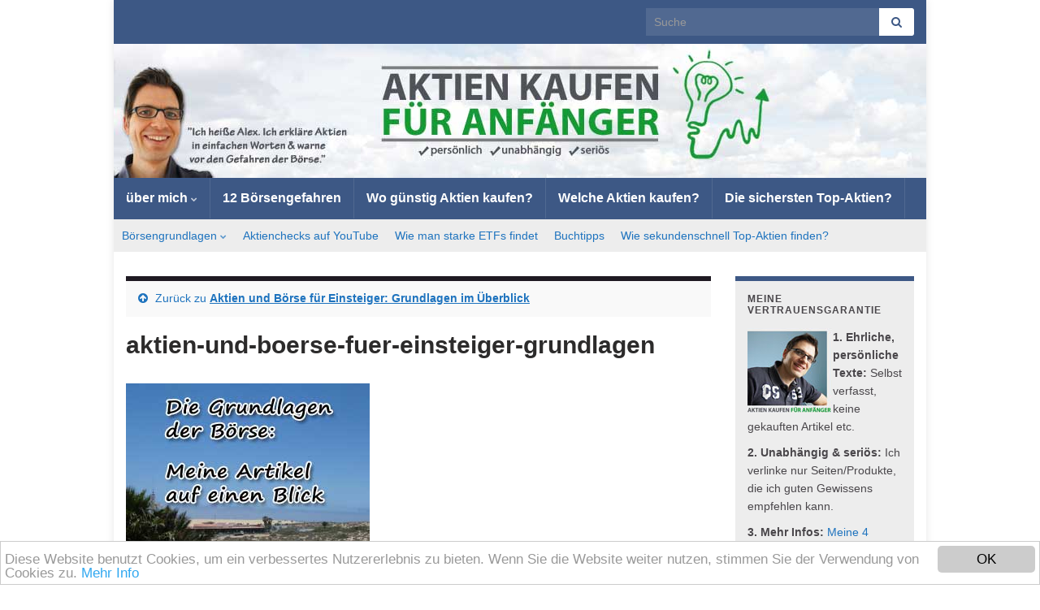

--- FILE ---
content_type: text/html; charset=UTF-8
request_url: https://aktien-kaufen-fuer-anfaenger.de/aktien-und-boerse-fuer-einsteiger-grundlagen-im-ueberblick/aktien-und-boerse-fuer-einsteiger-grundlagen/
body_size: 14038
content:
<!DOCTYPE html><!--[if IE 7]>
<html class="ie ie7" dir="ltr" lang="de" prefix="og: https://ogp.me/ns# og: http://ogp.me/ns#">
<![endif]-->
<!--[if IE 8]>
<html class="ie ie8" dir="ltr" lang="de" prefix="og: https://ogp.me/ns# og: http://ogp.me/ns#">
<![endif]-->
<!--[if !(IE 7) & !(IE 8)]><!-->
<html dir="ltr" lang="de" prefix="og: https://ogp.me/ns# og: http://ogp.me/ns#">
<!--<![endif]-->
    <head>
        <meta charset="UTF-8">
        <meta http-equiv="X-UA-Compatible" content="IE=edge">
        <meta name="viewport" content="width=device-width, initial-scale=1">
        <title>aktien-und-boerse-fuer-einsteiger-grundlagen | Aktien kaufen für Anfänger</title>

		<!-- All in One SEO 4.9.1.1 - aioseo.com -->
	<meta name="robots" content="max-image-preview:large" />
	<link rel="canonical" href="https://aktien-kaufen-fuer-anfaenger.de/aktien-und-boerse-fuer-einsteiger-grundlagen-im-ueberblick/aktien-und-boerse-fuer-einsteiger-grundlagen/" />
	<meta name="generator" content="All in One SEO (AIOSEO) 4.9.1.1" />
		<meta property="og:locale" content="de_DE" />
		<meta property="og:site_name" content="Aktien kaufen für Anfänger | Aktien für Anfänger einfach erklärt" />
		<meta property="og:type" content="article" />
		<meta property="og:title" content="aktien-und-boerse-fuer-einsteiger-grundlagen | Aktien kaufen für Anfänger" />
		<meta property="og:url" content="https://aktien-kaufen-fuer-anfaenger.de/aktien-und-boerse-fuer-einsteiger-grundlagen-im-ueberblick/aktien-und-boerse-fuer-einsteiger-grundlagen/" />
		<meta property="article:published_time" content="2013-11-08T13:33:11+00:00" />
		<meta property="article:modified_time" content="2013-11-08T13:33:11+00:00" />
		<meta name="twitter:card" content="summary" />
		<meta name="twitter:title" content="aktien-und-boerse-fuer-einsteiger-grundlagen | Aktien kaufen für Anfänger" />
		<script type="application/ld+json" class="aioseo-schema">
			{"@context":"https:\/\/schema.org","@graph":[{"@type":"BreadcrumbList","@id":"https:\/\/aktien-kaufen-fuer-anfaenger.de\/aktien-und-boerse-fuer-einsteiger-grundlagen-im-ueberblick\/aktien-und-boerse-fuer-einsteiger-grundlagen\/#breadcrumblist","itemListElement":[{"@type":"ListItem","@id":"https:\/\/aktien-kaufen-fuer-anfaenger.de#listItem","position":1,"name":"Home","item":"https:\/\/aktien-kaufen-fuer-anfaenger.de","nextItem":{"@type":"ListItem","@id":"https:\/\/aktien-kaufen-fuer-anfaenger.de\/aktien-und-boerse-fuer-einsteiger-grundlagen-im-ueberblick\/aktien-und-boerse-fuer-einsteiger-grundlagen\/#listItem","name":"aktien-und-boerse-fuer-einsteiger-grundlagen"}},{"@type":"ListItem","@id":"https:\/\/aktien-kaufen-fuer-anfaenger.de\/aktien-und-boerse-fuer-einsteiger-grundlagen-im-ueberblick\/aktien-und-boerse-fuer-einsteiger-grundlagen\/#listItem","position":2,"name":"aktien-und-boerse-fuer-einsteiger-grundlagen","previousItem":{"@type":"ListItem","@id":"https:\/\/aktien-kaufen-fuer-anfaenger.de#listItem","name":"Home"}}]},{"@type":"ItemPage","@id":"https:\/\/aktien-kaufen-fuer-anfaenger.de\/aktien-und-boerse-fuer-einsteiger-grundlagen-im-ueberblick\/aktien-und-boerse-fuer-einsteiger-grundlagen\/#itempage","url":"https:\/\/aktien-kaufen-fuer-anfaenger.de\/aktien-und-boerse-fuer-einsteiger-grundlagen-im-ueberblick\/aktien-und-boerse-fuer-einsteiger-grundlagen\/","name":"aktien-und-boerse-fuer-einsteiger-grundlagen | Aktien kaufen f\u00fcr Anf\u00e4nger","inLanguage":"de-DE","isPartOf":{"@id":"https:\/\/aktien-kaufen-fuer-anfaenger.de\/#website"},"breadcrumb":{"@id":"https:\/\/aktien-kaufen-fuer-anfaenger.de\/aktien-und-boerse-fuer-einsteiger-grundlagen-im-ueberblick\/aktien-und-boerse-fuer-einsteiger-grundlagen\/#breadcrumblist"},"author":{"@id":"https:\/\/aktien-kaufen-fuer-anfaenger.de\/author\/akfa78\/#author"},"creator":{"@id":"https:\/\/aktien-kaufen-fuer-anfaenger.de\/author\/akfa78\/#author"},"datePublished":"2013-11-08T14:33:11+01:00","dateModified":"2013-11-08T14:33:11+01:00"},{"@type":"Organization","@id":"https:\/\/aktien-kaufen-fuer-anfaenger.de\/#organization","name":"Aktien kaufen f\u00fcr Anf\u00e4nger","description":"Aktien f\u00fcr Anf\u00e4nger einfach erkl\u00e4rt","url":"https:\/\/aktien-kaufen-fuer-anfaenger.de\/"},{"@type":"Person","@id":"https:\/\/aktien-kaufen-fuer-anfaenger.de\/author\/akfa78\/#author","url":"https:\/\/aktien-kaufen-fuer-anfaenger.de\/author\/akfa78\/","name":"Aktien-Alex"},{"@type":"WebSite","@id":"https:\/\/aktien-kaufen-fuer-anfaenger.de\/#website","url":"https:\/\/aktien-kaufen-fuer-anfaenger.de\/","name":"Aktien kaufen f\u00fcr Anf\u00e4nger","description":"Aktien f\u00fcr Anf\u00e4nger einfach erkl\u00e4rt","inLanguage":"de-DE","publisher":{"@id":"https:\/\/aktien-kaufen-fuer-anfaenger.de\/#organization"}}]}
		</script>
		<!-- All in One SEO -->

<link rel="alternate" type="application/rss+xml" title="Aktien kaufen für Anfänger &raquo; Feed" href="https://aktien-kaufen-fuer-anfaenger.de/feed/" />
<link rel="alternate" type="application/rss+xml" title="Aktien kaufen für Anfänger &raquo; Kommentar-Feed" href="https://aktien-kaufen-fuer-anfaenger.de/comments/feed/" />
<link rel="alternate" type="application/rss+xml" title="Aktien kaufen für Anfänger &raquo; aktien-und-boerse-fuer-einsteiger-grundlagen-Kommentar-Feed" href="https://aktien-kaufen-fuer-anfaenger.de/aktien-und-boerse-fuer-einsteiger-grundlagen-im-ueberblick/aktien-und-boerse-fuer-einsteiger-grundlagen/feed/" />
<link rel="alternate" title="oEmbed (JSON)" type="application/json+oembed" href="https://aktien-kaufen-fuer-anfaenger.de/wp-json/oembed/1.0/embed?url=https%3A%2F%2Faktien-kaufen-fuer-anfaenger.de%2Faktien-und-boerse-fuer-einsteiger-grundlagen-im-ueberblick%2Faktien-und-boerse-fuer-einsteiger-grundlagen%2F" />
<link rel="alternate" title="oEmbed (XML)" type="text/xml+oembed" href="https://aktien-kaufen-fuer-anfaenger.de/wp-json/oembed/1.0/embed?url=https%3A%2F%2Faktien-kaufen-fuer-anfaenger.de%2Faktien-und-boerse-fuer-einsteiger-grundlagen-im-ueberblick%2Faktien-und-boerse-fuer-einsteiger-grundlagen%2F&#038;format=xml" />
		<!-- This site uses the Google Analytics by MonsterInsights plugin v9.11.1 - Using Analytics tracking - https://www.monsterinsights.com/ -->
		<!-- Note: MonsterInsights is not currently configured on this site. The site owner needs to authenticate with Google Analytics in the MonsterInsights settings panel. -->
					<!-- No tracking code set -->
				<!-- / Google Analytics by MonsterInsights -->
		<style id='wp-img-auto-sizes-contain-inline-css' type='text/css'>
img:is([sizes=auto i],[sizes^="auto," i]){contain-intrinsic-size:3000px 1500px}
/*# sourceURL=wp-img-auto-sizes-contain-inline-css */
</style>
<style id='wp-emoji-styles-inline-css' type='text/css'>

	img.wp-smiley, img.emoji {
		display: inline !important;
		border: none !important;
		box-shadow: none !important;
		height: 1em !important;
		width: 1em !important;
		margin: 0 0.07em !important;
		vertical-align: -0.1em !important;
		background: none !important;
		padding: 0 !important;
	}
/*# sourceURL=wp-emoji-styles-inline-css */
</style>
<style id='wp-block-library-inline-css' type='text/css'>
:root{--wp-block-synced-color:#7a00df;--wp-block-synced-color--rgb:122,0,223;--wp-bound-block-color:var(--wp-block-synced-color);--wp-editor-canvas-background:#ddd;--wp-admin-theme-color:#007cba;--wp-admin-theme-color--rgb:0,124,186;--wp-admin-theme-color-darker-10:#006ba1;--wp-admin-theme-color-darker-10--rgb:0,107,160.5;--wp-admin-theme-color-darker-20:#005a87;--wp-admin-theme-color-darker-20--rgb:0,90,135;--wp-admin-border-width-focus:2px}@media (min-resolution:192dpi){:root{--wp-admin-border-width-focus:1.5px}}.wp-element-button{cursor:pointer}:root .has-very-light-gray-background-color{background-color:#eee}:root .has-very-dark-gray-background-color{background-color:#313131}:root .has-very-light-gray-color{color:#eee}:root .has-very-dark-gray-color{color:#313131}:root .has-vivid-green-cyan-to-vivid-cyan-blue-gradient-background{background:linear-gradient(135deg,#00d084,#0693e3)}:root .has-purple-crush-gradient-background{background:linear-gradient(135deg,#34e2e4,#4721fb 50%,#ab1dfe)}:root .has-hazy-dawn-gradient-background{background:linear-gradient(135deg,#faaca8,#dad0ec)}:root .has-subdued-olive-gradient-background{background:linear-gradient(135deg,#fafae1,#67a671)}:root .has-atomic-cream-gradient-background{background:linear-gradient(135deg,#fdd79a,#004a59)}:root .has-nightshade-gradient-background{background:linear-gradient(135deg,#330968,#31cdcf)}:root .has-midnight-gradient-background{background:linear-gradient(135deg,#020381,#2874fc)}:root{--wp--preset--font-size--normal:16px;--wp--preset--font-size--huge:42px}.has-regular-font-size{font-size:1em}.has-larger-font-size{font-size:2.625em}.has-normal-font-size{font-size:var(--wp--preset--font-size--normal)}.has-huge-font-size{font-size:var(--wp--preset--font-size--huge)}.has-text-align-center{text-align:center}.has-text-align-left{text-align:left}.has-text-align-right{text-align:right}.has-fit-text{white-space:nowrap!important}#end-resizable-editor-section{display:none}.aligncenter{clear:both}.items-justified-left{justify-content:flex-start}.items-justified-center{justify-content:center}.items-justified-right{justify-content:flex-end}.items-justified-space-between{justify-content:space-between}.screen-reader-text{border:0;clip-path:inset(50%);height:1px;margin:-1px;overflow:hidden;padding:0;position:absolute;width:1px;word-wrap:normal!important}.screen-reader-text:focus{background-color:#ddd;clip-path:none;color:#444;display:block;font-size:1em;height:auto;left:5px;line-height:normal;padding:15px 23px 14px;text-decoration:none;top:5px;width:auto;z-index:100000}html :where(.has-border-color){border-style:solid}html :where([style*=border-top-color]){border-top-style:solid}html :where([style*=border-right-color]){border-right-style:solid}html :where([style*=border-bottom-color]){border-bottom-style:solid}html :where([style*=border-left-color]){border-left-style:solid}html :where([style*=border-width]){border-style:solid}html :where([style*=border-top-width]){border-top-style:solid}html :where([style*=border-right-width]){border-right-style:solid}html :where([style*=border-bottom-width]){border-bottom-style:solid}html :where([style*=border-left-width]){border-left-style:solid}html :where(img[class*=wp-image-]){height:auto;max-width:100%}:where(figure){margin:0 0 1em}html :where(.is-position-sticky){--wp-admin--admin-bar--position-offset:var(--wp-admin--admin-bar--height,0px)}@media screen and (max-width:600px){html :where(.is-position-sticky){--wp-admin--admin-bar--position-offset:0px}}

/*# sourceURL=wp-block-library-inline-css */
</style><style id='global-styles-inline-css' type='text/css'>
:root{--wp--preset--aspect-ratio--square: 1;--wp--preset--aspect-ratio--4-3: 4/3;--wp--preset--aspect-ratio--3-4: 3/4;--wp--preset--aspect-ratio--3-2: 3/2;--wp--preset--aspect-ratio--2-3: 2/3;--wp--preset--aspect-ratio--16-9: 16/9;--wp--preset--aspect-ratio--9-16: 9/16;--wp--preset--color--black: #000000;--wp--preset--color--cyan-bluish-gray: #abb8c3;--wp--preset--color--white: #ffffff;--wp--preset--color--pale-pink: #f78da7;--wp--preset--color--vivid-red: #cf2e2e;--wp--preset--color--luminous-vivid-orange: #ff6900;--wp--preset--color--luminous-vivid-amber: #fcb900;--wp--preset--color--light-green-cyan: #7bdcb5;--wp--preset--color--vivid-green-cyan: #00d084;--wp--preset--color--pale-cyan-blue: #8ed1fc;--wp--preset--color--vivid-cyan-blue: #0693e3;--wp--preset--color--vivid-purple: #9b51e0;--wp--preset--gradient--vivid-cyan-blue-to-vivid-purple: linear-gradient(135deg,rgb(6,147,227) 0%,rgb(155,81,224) 100%);--wp--preset--gradient--light-green-cyan-to-vivid-green-cyan: linear-gradient(135deg,rgb(122,220,180) 0%,rgb(0,208,130) 100%);--wp--preset--gradient--luminous-vivid-amber-to-luminous-vivid-orange: linear-gradient(135deg,rgb(252,185,0) 0%,rgb(255,105,0) 100%);--wp--preset--gradient--luminous-vivid-orange-to-vivid-red: linear-gradient(135deg,rgb(255,105,0) 0%,rgb(207,46,46) 100%);--wp--preset--gradient--very-light-gray-to-cyan-bluish-gray: linear-gradient(135deg,rgb(238,238,238) 0%,rgb(169,184,195) 100%);--wp--preset--gradient--cool-to-warm-spectrum: linear-gradient(135deg,rgb(74,234,220) 0%,rgb(151,120,209) 20%,rgb(207,42,186) 40%,rgb(238,44,130) 60%,rgb(251,105,98) 80%,rgb(254,248,76) 100%);--wp--preset--gradient--blush-light-purple: linear-gradient(135deg,rgb(255,206,236) 0%,rgb(152,150,240) 100%);--wp--preset--gradient--blush-bordeaux: linear-gradient(135deg,rgb(254,205,165) 0%,rgb(254,45,45) 50%,rgb(107,0,62) 100%);--wp--preset--gradient--luminous-dusk: linear-gradient(135deg,rgb(255,203,112) 0%,rgb(199,81,192) 50%,rgb(65,88,208) 100%);--wp--preset--gradient--pale-ocean: linear-gradient(135deg,rgb(255,245,203) 0%,rgb(182,227,212) 50%,rgb(51,167,181) 100%);--wp--preset--gradient--electric-grass: linear-gradient(135deg,rgb(202,248,128) 0%,rgb(113,206,126) 100%);--wp--preset--gradient--midnight: linear-gradient(135deg,rgb(2,3,129) 0%,rgb(40,116,252) 100%);--wp--preset--font-size--small: 14px;--wp--preset--font-size--medium: 20px;--wp--preset--font-size--large: 20px;--wp--preset--font-size--x-large: 42px;--wp--preset--font-size--tiny: 10px;--wp--preset--font-size--regular: 16px;--wp--preset--font-size--larger: 26px;--wp--preset--spacing--20: 0.44rem;--wp--preset--spacing--30: 0.67rem;--wp--preset--spacing--40: 1rem;--wp--preset--spacing--50: 1.5rem;--wp--preset--spacing--60: 2.25rem;--wp--preset--spacing--70: 3.38rem;--wp--preset--spacing--80: 5.06rem;--wp--preset--shadow--natural: 6px 6px 9px rgba(0, 0, 0, 0.2);--wp--preset--shadow--deep: 12px 12px 50px rgba(0, 0, 0, 0.4);--wp--preset--shadow--sharp: 6px 6px 0px rgba(0, 0, 0, 0.2);--wp--preset--shadow--outlined: 6px 6px 0px -3px rgb(255, 255, 255), 6px 6px rgb(0, 0, 0);--wp--preset--shadow--crisp: 6px 6px 0px rgb(0, 0, 0);}:where(.is-layout-flex){gap: 0.5em;}:where(.is-layout-grid){gap: 0.5em;}body .is-layout-flex{display: flex;}.is-layout-flex{flex-wrap: wrap;align-items: center;}.is-layout-flex > :is(*, div){margin: 0;}body .is-layout-grid{display: grid;}.is-layout-grid > :is(*, div){margin: 0;}:where(.wp-block-columns.is-layout-flex){gap: 2em;}:where(.wp-block-columns.is-layout-grid){gap: 2em;}:where(.wp-block-post-template.is-layout-flex){gap: 1.25em;}:where(.wp-block-post-template.is-layout-grid){gap: 1.25em;}.has-black-color{color: var(--wp--preset--color--black) !important;}.has-cyan-bluish-gray-color{color: var(--wp--preset--color--cyan-bluish-gray) !important;}.has-white-color{color: var(--wp--preset--color--white) !important;}.has-pale-pink-color{color: var(--wp--preset--color--pale-pink) !important;}.has-vivid-red-color{color: var(--wp--preset--color--vivid-red) !important;}.has-luminous-vivid-orange-color{color: var(--wp--preset--color--luminous-vivid-orange) !important;}.has-luminous-vivid-amber-color{color: var(--wp--preset--color--luminous-vivid-amber) !important;}.has-light-green-cyan-color{color: var(--wp--preset--color--light-green-cyan) !important;}.has-vivid-green-cyan-color{color: var(--wp--preset--color--vivid-green-cyan) !important;}.has-pale-cyan-blue-color{color: var(--wp--preset--color--pale-cyan-blue) !important;}.has-vivid-cyan-blue-color{color: var(--wp--preset--color--vivid-cyan-blue) !important;}.has-vivid-purple-color{color: var(--wp--preset--color--vivid-purple) !important;}.has-black-background-color{background-color: var(--wp--preset--color--black) !important;}.has-cyan-bluish-gray-background-color{background-color: var(--wp--preset--color--cyan-bluish-gray) !important;}.has-white-background-color{background-color: var(--wp--preset--color--white) !important;}.has-pale-pink-background-color{background-color: var(--wp--preset--color--pale-pink) !important;}.has-vivid-red-background-color{background-color: var(--wp--preset--color--vivid-red) !important;}.has-luminous-vivid-orange-background-color{background-color: var(--wp--preset--color--luminous-vivid-orange) !important;}.has-luminous-vivid-amber-background-color{background-color: var(--wp--preset--color--luminous-vivid-amber) !important;}.has-light-green-cyan-background-color{background-color: var(--wp--preset--color--light-green-cyan) !important;}.has-vivid-green-cyan-background-color{background-color: var(--wp--preset--color--vivid-green-cyan) !important;}.has-pale-cyan-blue-background-color{background-color: var(--wp--preset--color--pale-cyan-blue) !important;}.has-vivid-cyan-blue-background-color{background-color: var(--wp--preset--color--vivid-cyan-blue) !important;}.has-vivid-purple-background-color{background-color: var(--wp--preset--color--vivid-purple) !important;}.has-black-border-color{border-color: var(--wp--preset--color--black) !important;}.has-cyan-bluish-gray-border-color{border-color: var(--wp--preset--color--cyan-bluish-gray) !important;}.has-white-border-color{border-color: var(--wp--preset--color--white) !important;}.has-pale-pink-border-color{border-color: var(--wp--preset--color--pale-pink) !important;}.has-vivid-red-border-color{border-color: var(--wp--preset--color--vivid-red) !important;}.has-luminous-vivid-orange-border-color{border-color: var(--wp--preset--color--luminous-vivid-orange) !important;}.has-luminous-vivid-amber-border-color{border-color: var(--wp--preset--color--luminous-vivid-amber) !important;}.has-light-green-cyan-border-color{border-color: var(--wp--preset--color--light-green-cyan) !important;}.has-vivid-green-cyan-border-color{border-color: var(--wp--preset--color--vivid-green-cyan) !important;}.has-pale-cyan-blue-border-color{border-color: var(--wp--preset--color--pale-cyan-blue) !important;}.has-vivid-cyan-blue-border-color{border-color: var(--wp--preset--color--vivid-cyan-blue) !important;}.has-vivid-purple-border-color{border-color: var(--wp--preset--color--vivid-purple) !important;}.has-vivid-cyan-blue-to-vivid-purple-gradient-background{background: var(--wp--preset--gradient--vivid-cyan-blue-to-vivid-purple) !important;}.has-light-green-cyan-to-vivid-green-cyan-gradient-background{background: var(--wp--preset--gradient--light-green-cyan-to-vivid-green-cyan) !important;}.has-luminous-vivid-amber-to-luminous-vivid-orange-gradient-background{background: var(--wp--preset--gradient--luminous-vivid-amber-to-luminous-vivid-orange) !important;}.has-luminous-vivid-orange-to-vivid-red-gradient-background{background: var(--wp--preset--gradient--luminous-vivid-orange-to-vivid-red) !important;}.has-very-light-gray-to-cyan-bluish-gray-gradient-background{background: var(--wp--preset--gradient--very-light-gray-to-cyan-bluish-gray) !important;}.has-cool-to-warm-spectrum-gradient-background{background: var(--wp--preset--gradient--cool-to-warm-spectrum) !important;}.has-blush-light-purple-gradient-background{background: var(--wp--preset--gradient--blush-light-purple) !important;}.has-blush-bordeaux-gradient-background{background: var(--wp--preset--gradient--blush-bordeaux) !important;}.has-luminous-dusk-gradient-background{background: var(--wp--preset--gradient--luminous-dusk) !important;}.has-pale-ocean-gradient-background{background: var(--wp--preset--gradient--pale-ocean) !important;}.has-electric-grass-gradient-background{background: var(--wp--preset--gradient--electric-grass) !important;}.has-midnight-gradient-background{background: var(--wp--preset--gradient--midnight) !important;}.has-small-font-size{font-size: var(--wp--preset--font-size--small) !important;}.has-medium-font-size{font-size: var(--wp--preset--font-size--medium) !important;}.has-large-font-size{font-size: var(--wp--preset--font-size--large) !important;}.has-x-large-font-size{font-size: var(--wp--preset--font-size--x-large) !important;}
/*# sourceURL=global-styles-inline-css */
</style>

<style id='classic-theme-styles-inline-css' type='text/css'>
/*! This file is auto-generated */
.wp-block-button__link{color:#fff;background-color:#32373c;border-radius:9999px;box-shadow:none;text-decoration:none;padding:calc(.667em + 2px) calc(1.333em + 2px);font-size:1.125em}.wp-block-file__button{background:#32373c;color:#fff;text-decoration:none}
/*# sourceURL=/wp-includes/css/classic-themes.min.css */
</style>
<link rel='stylesheet' id='bootstrap-css' href='https://aktien-kaufen-fuer-anfaenger.de/wp-content/themes/graphene/bootstrap/css/bootstrap.min.css?ver=6.9' type='text/css' media='all' />
<link rel='stylesheet' id='font-awesome-css' href='https://aktien-kaufen-fuer-anfaenger.de/wp-content/themes/graphene/fonts/font-awesome/css/font-awesome.min.css?ver=6.9' type='text/css' media='all' />
<link rel='stylesheet' id='graphene-css' href='https://aktien-kaufen-fuer-anfaenger.de/wp-content/themes/graphene/style.css?ver=2.9' type='text/css' media='screen' />
<link rel='stylesheet' id='graphene-responsive-css' href='https://aktien-kaufen-fuer-anfaenger.de/wp-content/themes/graphene/responsive.css?ver=2.9' type='text/css' media='all' />
<link rel='stylesheet' id='graphene-blocks-css' href='https://aktien-kaufen-fuer-anfaenger.de/wp-content/themes/graphene/blocks.css?ver=2.9' type='text/css' media='all' />
<script type="text/javascript" src="https://aktien-kaufen-fuer-anfaenger.de/wp-includes/js/jquery/jquery.min.js?ver=3.7.1" id="jquery-core-js"></script>
<script type="text/javascript" src="https://aktien-kaufen-fuer-anfaenger.de/wp-includes/js/jquery/jquery-migrate.min.js?ver=3.4.1" id="jquery-migrate-js"></script>
<script defer type="text/javascript" src="https://aktien-kaufen-fuer-anfaenger.de/wp-content/themes/graphene/bootstrap/js/bootstrap.min.js?ver=2.9" id="bootstrap-js"></script>
<script defer type="text/javascript" src="https://aktien-kaufen-fuer-anfaenger.de/wp-content/themes/graphene/js/bootstrap-hover-dropdown/bootstrap-hover-dropdown.min.js?ver=2.9" id="bootstrap-hover-dropdown-js"></script>
<script defer type="text/javascript" src="https://aktien-kaufen-fuer-anfaenger.de/wp-content/themes/graphene/js/bootstrap-submenu/bootstrap-submenu.min.js?ver=2.9" id="bootstrap-submenu-js"></script>
<script defer type="text/javascript" src="https://aktien-kaufen-fuer-anfaenger.de/wp-content/themes/graphene/js/jquery.infinitescroll.min.js?ver=2.9" id="infinite-scroll-js"></script>
<script type="text/javascript" id="graphene-js-extra">
/* <![CDATA[ */
var grapheneJS = {"siteurl":"https://aktien-kaufen-fuer-anfaenger.de","ajaxurl":"https://aktien-kaufen-fuer-anfaenger.de/wp-admin/admin-ajax.php","templateUrl":"https://aktien-kaufen-fuer-anfaenger.de/wp-content/themes/graphene","isSingular":"1","enableStickyMenu":"","shouldShowComments":"1","commentsOrder":"newest","sliderDisable":"1","sliderInterval":"7000","infScrollBtnLbl":"Mehr lesen","infScrollOn":"","infScrollCommentsOn":"","totalPosts":"1","postsPerPage":"4","isPageNavi":"","infScrollMsgText":"Rufe window.grapheneInfScrollItemsPerPage weiteren Beitrag von window.grapheneInfScrollItemsLeft ab ...","infScrollMsgTextPlural":"Rufe window.grapheneInfScrollItemsPerPage weitere Beitr\u00e4ge von window.grapheneInfScrollItemsLeft ab ...","infScrollFinishedText":"Alles geladen!","commentsPerPage":"50","totalComments":"0","infScrollCommentsMsg":"Lade window.grapheneInfScrollCommentsPerPage von window.grapheneInfScrollCommentsLeft Kommentaren.","infScrollCommentsMsgPlural":"Lade window.grapheneInfScrollCommentsPerPage von window.grapheneInfScrollCommentsLeft Kommentaren.","infScrollCommentsFinishedMsg":"Alle Kommentare geladen!","disableLiveSearch":"1","txtNoResult":"No result found.","isMasonry":""};
//# sourceURL=graphene-js-extra
/* ]]> */
</script>
<script defer type="text/javascript" src="https://aktien-kaufen-fuer-anfaenger.de/wp-content/themes/graphene/js/graphene.js?ver=2.9" id="graphene-js"></script>
<link rel="https://api.w.org/" href="https://aktien-kaufen-fuer-anfaenger.de/wp-json/" /><link rel="alternate" title="JSON" type="application/json" href="https://aktien-kaufen-fuer-anfaenger.de/wp-json/wp/v2/media/2413" /><link rel="EditURI" type="application/rsd+xml" title="RSD" href="https://aktien-kaufen-fuer-anfaenger.de/xmlrpc.php?rsd" />
<meta name="generator" content="WordPress 6.9" />
<link rel='shortlink' href='https://aktien-kaufen-fuer-anfaenger.de/?p=2413' />
		<script>
		   WebFontConfig = {
		      google: { 
		      	families: ["Lato:400,400i,700,700i&display=swap"]		      }
		   };

		   (function(d) {
		      var wf = d.createElement('script'), s = d.scripts[0];
		      wf.src = 'https://aktien-kaufen-fuer-anfaenger.de/wp-content/plugins/remove-google-fonts-references/webfont_v1.5.3.js';
		      wf.async = true;
		      s.parentNode.insertBefore(wf, s);
		   })(document);
		</script>
	<style type="text/css">
.top-bar{background-color:#3d5885} .top-bar .searchform .btn-default, .top-bar #top_search .searchform .btn-default{color:#3d5885}.top-bar, .top-bar input{color:#ffffff} .top-bar .searchform .btn-default, .top-bar #top_search .searchform .btn-default{background:#ffffff}.navbar {background: #3d5885} @media only screen and (max-width: 768px){ #mega-menu-wrap-Header-Menu .mega-menu-toggle + #mega-menu-Header-Menu {background: #3d5885} }.navbar #header-menu-wrap .nav li:focus, .navbar #header-menu-wrap .nav li:hover, .navbar #header-menu-wrap .nav li.current-menu-item, .navbar #header-menu-wrap .nav li.current-menu-ancestor, .navbar #header-menu-wrap .dropdown-menu li, .navbar #header-menu-wrap .dropdown-menu > li > a:focus, .navbar #header-menu-wrap .dropdown-menu > li > a:hover, .navbar #header-menu-wrap .dropdown-menu > .active > a, .navbar #header-menu-wrap .dropdown-menu > .active > a:focus, .navbar #header-menu-wrap .dropdown-menu > .active > a:hover, .navbar #header-menu-wrap .navbar-nav>.open>a, .navbar #header-menu-wrap .navbar-nav>.open>a:focus, .navbar #header-menu-wrap .navbar-nav>.open>a:hover, .navbar .navbar-nav>.active>a, .navbar .navbar-nav>.active>a:focus, .navbar .navbar-nav>.active>a:hover, #header-menu-wrap #mega-menu-wrap-Header-Menu #mega-menu-Header-Menu li.mega-current-menu-item, #header-menu-wrap #mega-menu-wrap-Header-Menu #mega-menu-Header-Menu > li.mega-menu-item > a.mega-menu-link:hover, #header-menu-wrap #mega-menu-wrap-Header-Menu #mega-menu-Header-Menu > li.mega-toggle-on > a.mega-menu-link, #header-menu-wrap #mega-menu-wrap-Header-Menu #mega-menu-Header-Menu > li.mega-current-menu-item > a.mega-menu-link {background: #1e73be}.navbar #header-menu-wrap .nav ul li a, .navbar #header-menu-wrap .nav ul li a {color: #ffffff}.navbar #secondary-menu-wrap {background: #ededed}.navbar #secondary-menu-wrap, .navbar-inverse .dropdown-submenu > .dropdown-menu {border-color:#3d5885}.navbar #secondary-menu > li > a {color: #1e73be}.navbar #secondary-menu-wrap .nav li:focus, .navbar #secondary-menu-wrap .nav li:hover, .navbar #secondary-menu-wrap .nav li.current-menu-item, .navbar #secondary-menu-wrap .nav li.current-menu-ancestor, .navbar #secondary-menu-wrap .dropdown-menu li, .navbar #secondary-menu-wrap .dropdown-menu > li > a:focus, .navbar #secondary-menu-wrap .dropdown-menu > li > a:hover, .navbar #secondary-menu-wrap .dropdown-menu > .active > a, .navbar #secondary-menu-wrap .dropdown-menu > .active > a:focus, .navbar #secondary-menu-wrap .dropdown-menu > .active > a:hover, .navbar #secondary-menu-wrap .navbar-nav>.open>a, .navbar #secondary-menu-wrap .navbar-nav>.open>a:focus, .navbar #secondary-menu-wrap .navbar-nav>.open>a:hover {background-color: #1e73be}.navbar #secondary-menu-wrap .navbar-nav>.active>a, .navbar #secondary-menu-wrap .navbar-nav>.active>a:focus, .navbar #secondary-menu-wrap .navbar-nav>.active>a:hover, .navbar #secondary-menu-wrap .navbar-nav>.open>a, .navbar #secondary-menu-wrap .navbar-nav>.open>a:focus, .navbar #secondary-menu-wrap .navbar-nav>.open>a:hover, .navbar #secondary-menu-wrap .navbar-nav>.current-menu-item>a, .navbar #secondary-menu-wrap .navbar-nav>.current-menu-item>a:hover, .navbar #secondary-menu-wrap .navbar-nav>.current-menu-item>a:focus, .navbar #secondary-menu-wrap .navbar-nav>.current-menu-ancestor>a, .navbar #secondary-menu-wrap .navbar-nav>.current-menu-ancestor>a:hover, .navbar #secondary-menu-wrap .navbar-nav>.current-menu-ancestor>a:focus, .navbar #secondary-menu-wrap .navbar-nav>li>a:focus, .navbar #secondary-menu-wrap .navbar-nav>li>a:hover {color: #ffffff}.navbar #secondary-menu-wrap .nav ul li a {color: #ffffff}.post-title, .post-title a, .post-title a:hover, .post-title a:visited {color: #2C2B2B}a, .post .date .day, .pagination>li>a, .pagination>li>a:hover, .pagination>li>span, #comments > h4.current a, #comments > h4.current a .fa, .post-nav-top p, .post-nav-top a, .autocomplete-suggestions strong {color: #1e73be}a:focus, a:hover, .post-nav-top a:hover {color: #1e73be}.sticky {border-color: #000000}.sidebar .sidebar-wrap {background-color: #ededed; border-color: #3d5885}.btn, .btn:focus, .btn:hover, .btn a, .Button, .colour-preview .button, input[type="submit"], button[type="submit"], #commentform #submit, .wpsc_buy_button, #back-to-top, .wp-block-button .wp-block-button__link:not(.has-background) {background: #1e73be; color: #ffffff} .wp-block-button.is-style-outline .wp-block-button__link {background:transparent; border-color: #1e73be}.btn.btn-outline, .btn.btn-outline:hover {color: #1e73be;border-color: #1e73be}.label-primary, .pagination>.active>a, .pagination>.active>a:focus, .pagination>.active>a:hover, .pagination>.active>span, .pagination>.active>span:focus, .pagination>.active>span:hover, .list-group-item.parent, .list-group-item.parent:focus, .list-group-item.parent:hover {background: #1f1a22; border-color: #1f1a22; color: #ffffff}.post-nav-top, .archive-title, .page-title, .term-desc, .breadcrumb {background-color: #f9f9f9; border-color: #1f1a22}.archive-title span {color: #1f1a22}#comments ol.children li.bypostauthor, #comments li.bypostauthor.comment {border-color: #1f1a22}#sidebar_bottom a, #sidebar_bottom a:visited {color:#1f1a22}body{background-image:none}.header_title, .header_title a, .header_title a:visited, .header_title a:hover, .header_desc {color:#blank}.entry-content, .sidebar, .comment-entry{ font-size:16px;line-height:1.4em; }.carousel, .carousel .item{height:400px}@media (max-width: 991px) {.carousel, .carousel .item{height:250px}}#header{max-height:165px}.post-title, .post-title a, .post-title a:hover, .post-title a:visited{ color: #2C2B2B }@media (min-width: 1200px) {.container {width:1000px}}
</style>
		<script type="application/ld+json">{"@context":"http:\/\/schema.org","@type":"WebPage","mainEntityOfPage":"https:\/\/aktien-kaufen-fuer-anfaenger.de\/aktien-und-boerse-fuer-einsteiger-grundlagen-im-ueberblick\/aktien-und-boerse-fuer-einsteiger-grundlagen\/","publisher":{"@type":"Organization","name":"Aktien kaufen f\u00fcr Anf\u00e4nger","logo":{"@type":"ImageObject","url":"https:\/\/aktien-kaufen-fuer-anfaenger.de\/wp-content\/uploads\/2020\/01\/cropped-Aktien-fuer-Anfaenger-Favicon2-32x32.png","height":32,"width":32}},"headline":"aktien-und-boerse-fuer-einsteiger-grundlagen","datePublished":"2013-11-08T14:33:11+00:00","dateModified":"2013-11-08T14:33:11+00:00","description":"","author":{"@type":"Person","name":"Aktien-Alex"}}</script>
	<style type="text/css" id="custom-background-css">
body.custom-background { background-color: #ffffff; }
</style>
	<meta property="og:type" content="article" />
<meta property="og:title" content="aktien-und-boerse-fuer-einsteiger-grundlagen" />
<meta property="og:url" content="https://aktien-kaufen-fuer-anfaenger.de/aktien-und-boerse-fuer-einsteiger-grundlagen-im-ueberblick/aktien-und-boerse-fuer-einsteiger-grundlagen/" />
<meta property="og:site_name" content="Aktien kaufen für Anfänger" />
<meta property="og:description" content="" />
<meta property="og:updated_time" content="2013-11-08T14:33:11+00:00" />
<meta property="article:modified_time" content="2013-11-08T14:33:11+00:00" />
<meta property="article:published_time" content="2013-11-08T14:33:11+00:00" />
<link rel="icon" href="https://aktien-kaufen-fuer-anfaenger.de/wp-content/uploads/2020/01/cropped-Aktien-fuer-Anfaenger-Favicon2-32x32.png" sizes="32x32" />
<link rel="icon" href="https://aktien-kaufen-fuer-anfaenger.de/wp-content/uploads/2020/01/cropped-Aktien-fuer-Anfaenger-Favicon2-192x192.png" sizes="192x192" />
<link rel="apple-touch-icon" href="https://aktien-kaufen-fuer-anfaenger.de/wp-content/uploads/2020/01/cropped-Aktien-fuer-Anfaenger-Favicon2-180x180.png" />
<meta name="msapplication-TileImage" content="https://aktien-kaufen-fuer-anfaenger.de/wp-content/uploads/2020/01/cropped-Aktien-fuer-Anfaenger-Favicon2-270x270.png" />
<script type="text/javascript">
    window.cookieconsent_options = {"message":" Diese Website benutzt Cookies, um ein verbessertes Nutzererlebnis zu bieten. Wenn Sie die Website weiter nutzen, stimmen Sie der Verwendung von Cookies zu.","dismiss":"OK","learnMore":"Mehr Info","link":"/datenschutzerklaerung/","theme":"light-bottom"};
</script>
<script type="text/javascript" src="//cdnjs.cloudflare.com/ajax/libs/cookieconsent2/1.0.9/cookieconsent.min.js"></script>
<style>.cc_btn {background-color: #ccc !important;}.cc_container {padding: 5px !important;}</style>		<style type="text/css" id="wp-custom-css">
			#content-main a,
#content-main a:visited {
text-decoration: underline;
}		</style>
		    </head>
    <body class="attachment wp-singular attachment-template-default attachmentid-2413 attachment-jpeg custom-background wp-embed-responsive wp-theme-graphene layout-boxed two_col_left two-columns have-secondary-menu singular">
        
        <div class="container boxed-wrapper">
            
                            <div id="top-bar" class="row clearfix top-bar ">
                    
                                                    
                            <div class="col-md-12 top-bar-items">
                                
                                                                                                                                    
                                                                    <button type="button" class="search-toggle navbar-toggle collapsed" data-toggle="collapse" data-target="#top_search">
                                        <span class="sr-only">Suchbox umschalten</span>
                                        <i class="fa fa-search-plus"></i>
                                    </button>

                                    <div id="top_search" class="top-search-form">
                                        <form class="searchform" method="get" action="https://aktien-kaufen-fuer-anfaenger.de">
	<div class="input-group">
		<div class="form-group live-search-input">
			<label for="s" class="screen-reader-text">Search for:</label>
		    <input type="text" id="s" name="s" class="form-control" placeholder="Suche">
		    		</div>
	    <span class="input-group-btn">
	    	<button class="btn btn-default" type="submit"><i class="fa fa-search"></i></button>
	    </span>
    </div>
    </form>                                                                            </div>
                                
                                                            </div>

                        
                                    </div>
            

            <div id="header" class="row">

                <img width="1000" height="165" src="https://aktien-kaufen-fuer-anfaenger.de/wp-content/uploads/2019/01/aktien-kaufen-fuer-anfaenger-logo-2019.jpg" class="attachment-1000x165 size-1000x165" alt="Aktien kaufen für Anfänger Logo" title="Aktien kaufen für Anfänger Logo" decoding="async" fetchpriority="high" srcset="https://aktien-kaufen-fuer-anfaenger.de/wp-content/uploads/2019/01/aktien-kaufen-fuer-anfaenger-logo-2019.jpg 1000w, https://aktien-kaufen-fuer-anfaenger.de/wp-content/uploads/2019/01/aktien-kaufen-fuer-anfaenger-logo-2019-300x50.jpg 300w, https://aktien-kaufen-fuer-anfaenger.de/wp-content/uploads/2019/01/aktien-kaufen-fuer-anfaenger-logo-2019-768x127.jpg 768w" sizes="(max-width: 1000px) 100vw, 1000px" />                
                                    <a href="https://aktien-kaufen-fuer-anfaenger.de" id="header_img_link" title="Zurück zur Startseite">&nbsp;</a>                            </div>


                        <nav class="navbar row navbar-inverse">

                <div class="navbar-header align-center">
                		                    <button type="button" class="navbar-toggle collapsed" data-toggle="collapse" data-target="#header-menu-wrap, #secondary-menu-wrap">
	                        <span class="sr-only">Navigation umschalten</span>
	                        <span class="icon-bar"></span>
	                        <span class="icon-bar"></span>
	                        <span class="icon-bar"></span>
	                    </button>
                	                    
                    
                                            <p class="header_title mobile-only">
                            <a href="https://aktien-kaufen-fuer-anfaenger.de" title="Zurück zur Startseite">                                Aktien kaufen für Anfänger                            </a>                        </p>
                    
                                            
                                    </div>

                                    <div class="collapse navbar-collapse" id="header-menu-wrap">

            			<ul id="header-menu" class="nav navbar-nav flip"><li id="menu-item-11382" class="menu-item menu-item-type-post_type menu-item-object-post menu-item-has-children menu-item-11382"><a href="https://aktien-kaufen-fuer-anfaenger.de/wer-bin-ich-warum-eine-seite-fuer-boersenanfaenger/" title="Wer steckt hinter dieser Aktien-Einsteiger-Webseite?" class="dropdown-toggle" data-toggle="dropdown" data-submenu="1" data-depth="10" data-hover="dropdown" data-delay="0">über mich <i class="fa fa-chevron-down"></i></a>
<ul class="dropdown-menu">
	<li id="menu-item-14602" class="menu-item menu-item-type-post_type menu-item-object-post menu-item-14602"><a href="https://aktien-kaufen-fuer-anfaenger.de/finanzgrundlagen-persoenlich-ehrlich-unabhaengig-hintergruende/">Meine 4 Versprechen</a></li>
	<li id="menu-item-14601" class="menu-item menu-item-type-post_type menu-item-object-page menu-item-14601"><a href="https://aktien-kaufen-fuer-anfaenger.de/wie-finanziert-sich-diese-seite-wie-kann-man-mich-unterstuetzen/">Wie kann man mich unterstützen?</a></li>
	<li id="menu-item-14603" class="menu-item menu-item-type-post_type menu-item-object-page menu-item-14603"><a href="https://aktien-kaufen-fuer-anfaenger.de/welche-aktien-habe-ich-im-depot-wann-habe-ich-meine-erste-aktie-gekauft/">Welche Aktien habe ich im Depot?</a></li>
</ul>
</li>
<li id="menu-item-1324" class="menu-item menu-item-type-post_type menu-item-object-page menu-item-1324"><a href="https://aktien-kaufen-fuer-anfaenger.de/welche-gefahren-lauern-beim-aktienkauf/" title="Risiko Aktien: Welche Gefahren lauern beim Aktienkauf?">12 Börsengefahren</a></li>
<li id="menu-item-1327" class="menu-item menu-item-type-post_type menu-item-object-page menu-item-1327"><a href="https://aktien-kaufen-fuer-anfaenger.de/aktien-kaufen-online/" title="Aktien kaufen online">Wo günstig Aktien kaufen?</a></li>
<li id="menu-item-1328" class="menu-item menu-item-type-post_type menu-item-object-page menu-item-1328"><a href="https://aktien-kaufen-fuer-anfaenger.de/welche-aktien-kaufen/">Welche Aktien kaufen?</a></li>
<li id="menu-item-13347" class="menu-item menu-item-type-post_type menu-item-object-page menu-item-13347"><a href="https://aktien-kaufen-fuer-anfaenger.de/einsteiger-aktienstrategie-wie-man-in-12-einfachen-schritten-die-sichersten-top-aktien-findet/">Die sichersten Top-Aktien?</a></li>
</ul>                        
            			                        
                                            </div>
                
                                    <div id="secondary-menu-wrap" class="collapse navbar-collapse">
                                                <ul id="secondary-menu" class="nav navbar-nav flip"><li id="menu-item-7478" class="menu-item menu-item-type-post_type menu-item-object-page menu-item-has-children menu-item-7478"><a href="https://aktien-kaufen-fuer-anfaenger.de/aktien-und-boerse-fuer-einsteiger-grundlagen-im-ueberblick/" title="Grundwissen zu Aktien und Börse" class="dropdown-toggle" data-toggle="dropdown" data-submenu="1" data-depth="5" data-hover="dropdown" data-delay="0">Börsengrundlagen <i class="fa fa-chevron-down"></i></a>
<ul class="dropdown-menu">
	<li id="menu-item-12026" class="menu-item menu-item-type-post_type menu-item-object-page menu-item-12026"><a href="https://aktien-kaufen-fuer-anfaenger.de/aktien-einsteiger-kurs-boersengrundlagen-aktienhandel-fuer-anfaenger/" title="Aktien-Tutorial für Börseneinsteiger">Aktien-Einsteiger-Kurs (mein Premium-Buch)</a></li>
	<li id="menu-item-12027" class="menu-item menu-item-type-post_type menu-item-object-page menu-item-12027"><a href="https://aktien-kaufen-fuer-anfaenger.de/etfs-kaufen-fuer-anfaenger-wie-man-in-15-schritten-eine-starke-etf-strategie-aufbaut/" title="ETFs für Einsteiger einfach erklärt">ETFs kaufen für Anfänger (mein Premium-Buch)</a></li>
	<li id="menu-item-11383" class="menu-item menu-item-type-post_type menu-item-object-page menu-item-11383"><a href="https://aktien-kaufen-fuer-anfaenger.de/aktien-anfaenger-schnellkurs-handel-mit-aktien-lernen/" title="Aktien lernen für Anfänger">30-Min.-Aktien-Schnellkurs</a></li>
	<li id="menu-item-6742" class="menu-item menu-item-type-post_type menu-item-object-page menu-item-6742"><a href="https://aktien-kaufen-fuer-anfaenger.de/aktienhandel-wie-und-wo-aktien-kaufen-wertpapiere-online-handeln/" title="Online-Aktienhandel-Tipps: Wie und wo Aktien kaufen?">Aktienhandel-Tipps</a></li>
	<li id="menu-item-10363" class="menu-item menu-item-type-post_type menu-item-object-page menu-item-10363"><a href="https://aktien-kaufen-fuer-anfaenger.de/aktien-fuer-einsteiger-tipps-zum-boersenstart/">82 Börsentipps</a></li>
	<li id="menu-item-6746" class="menu-item menu-item-type-post_type menu-item-object-page menu-item-6746"><a href="https://aktien-kaufen-fuer-anfaenger.de/derivate-handel-grundlagen-zu-zertifikaten-cfds-daytrading-co-fuer-anfaenger/" title="Derivate-Handel: Grundlagen zu Zertifikaten, CFDs, Daytrading &#038; Co. für Anfänger">Trading &#038; Co.</a></li>
	<li id="menu-item-6743" class="menu-item menu-item-type-post_type menu-item-object-page menu-item-6743"><a href="https://aktien-kaufen-fuer-anfaenger.de/finanzinformationen-aktiennews-und-mehr-die-besten-finanzlinks-und-boersenmedien/" title="Finanzinformationen, Aktiennews und mehr: Die besten Finanzlinks und Börsenmedien">Die besten Börseninfos</a></li>
</ul>
</li>
<li id="menu-item-14515" class="menu-item menu-item-type-custom menu-item-object-custom menu-item-14515"><a href="https://www.youtube.com/channel/UCUMxZL53axn7fPLWyuGvnow">Aktienchecks auf YouTube</a></li>
<li id="menu-item-16403" class="menu-item menu-item-type-post_type menu-item-object-page menu-item-16403"><a href="https://aktien-kaufen-fuer-anfaenger.de/etf-suche-neues-etf-finder-tool-im-check/" title="ETF-Suche: Neues ETF-Finder-Tool">Wie man starke ETFs findet</a></li>
<li id="menu-item-5916" class="menu-item menu-item-type-post_type menu-item-object-page menu-item-5916"><a href="https://aktien-kaufen-fuer-anfaenger.de/die-besten-boersenbuecher-finanzratgeber/" title="Die besten Aktien- und Finanzbücher">Buchtipps</a></li>
<li id="menu-item-15859" class="menu-item menu-item-type-post_type menu-item-object-page menu-item-15859"><a href="https://aktien-kaufen-fuer-anfaenger.de/aktienanalyse-tool-im-test-aktienfinder-erfahrungen-und-meine-meinung/">Wie sekundenschnell Top-Aktien finden?</a></li>
</ul>                                            </div>
                                    
                            </nav>

            
            <div id="content" class="clearfix hfeed row">
                
                    
                                        
                    <div id="content-main" class="clearfix content-main col-md-9">
                    
		<div class="post-nav-top parent-return parent-1296 clearfix">
		<p class="col-md-12"><i class="fa fa-arrow-circle-up"></i> Zurück zu <a class="parent-return-link" href="https://aktien-kaufen-fuer-anfaenger.de/aktien-und-boerse-fuer-einsteiger-grundlagen-im-ueberblick/">Aktien und Börse für Einsteiger: Grundlagen im Überblick</a></p>
    </div>
    

<div id="post-2413" class="clearfix post post-2413 attachment type-attachment status-inherit hentry nodate item-wrap">
		
	<div class="entry clearfix">                
		
		        <h1 class="post-title entry-title">
			aktien-und-boerse-fuer-einsteiger-grundlagen			        </h1>
		
		
				
				<div class="entry-content clearfix">
							
			                        
                        <p class="attachment"><a href='https://aktien-kaufen-fuer-anfaenger.de/wp-content/uploads/2013/11/aktien-und-boerse-fuer-einsteiger-grundlagen.jpg'><img decoding="async" width="300" height="200" src="https://aktien-kaufen-fuer-anfaenger.de/wp-content/uploads/2013/11/aktien-und-boerse-fuer-einsteiger-grundlagen.jpg" class="attachment-medium size-medium" alt="Aktien und Börse: Grundlagen" /></a></p>
								</div>
		
			</div>
</div>


            <div class="post adsense_single clearfix" id="adsense-ad-1">
                <span style="font-size:11px;">Werbung</span>
<script async src="//pagead2.googlesyndication.com/pagead/js/adsbygoogle.js"></script>
<!-- Responsiv-nur-Text-1 -->
<ins class="adsbygoogle"
     style="display:block"
     data-ad-client="ca-pub-2207964618513183"
     data-ad-slot="8757516834"
     data-ad-format="auto"></ins>
<script>
(adsbygoogle = window.adsbygoogle || []).push({});
</script>            </div>
            		










	<div id="comment-form-wrap" class="clearfix">
			<div id="respond" class="comment-respond">
		<h3 id="reply-title" class="comment-reply-title">Schreibe einen Kommentar <small><a class="btn btn-sm" rel="nofollow" id="cancel-comment-reply-link" href="/aktien-und-boerse-fuer-einsteiger-grundlagen-im-ueberblick/aktien-und-boerse-fuer-einsteiger-grundlagen/#respond" style="display:none;">Antwort abbrechen</a></small></h3><form action="https://aktien-kaufen-fuer-anfaenger.de/wp-comments-post.php" method="post" id="commentform" class="comment-form"><p  class="comment-notes">Deine Email-Adresse wird nicht veröffentlicht.</p><div class="form-group">
								<label for="comment" class="sr-only"></label>
								<textarea name="comment" class="form-control" id="comment" cols="40" rows="10" aria-required="true" placeholder="Deine Nachricht"></textarea>
							</div><div class="row"><div class="form-group col-sm-4">
						<label for="author" class="sr-only"></label>
						<input type="text" class="form-control" aria-required="true" id="author" name="author" value="" placeholder="Name" />
					</div>
<div class="form-group col-sm-4">
						<label for="email" class="sr-only"></label>
						<input type="text" class="form-control" aria-required="true" id="email" name="email" value="" placeholder="E-Mail" />
					</div>
<div class="form-group col-sm-4">
						<label for="url" class="sr-only"></label>
						<input type="text" class="form-control" id="url" name="url" value="" placeholder="Website (optional)" />
					</div>
</div><p class="form-submit"><input name="submit" type="submit" id="submit" class="submit btn" value="Kommentar senden" /> <input type='hidden' name='comment_post_ID' value='2413' id='comment_post_ID' />
<input type='hidden' name='comment_parent' id='comment_parent' value='0' />
</p><div class="clear"></div></form>	</div><!-- #respond -->
		</div>
    

            
  

                </div><!-- #content-main -->
        
            
<div id="sidebar1" class="sidebar sidebar-right widget-area col-md-3">

	
    <div id="text-16" class="sidebar-wrap widget_text"><h2 class="widget-title">Meine Vertrauensgarantie</h2>			<div class="textwidget"><p><img decoding="async" src=" https://aktien-kaufen-fuer-anfaenger.de/wp-content/uploads/2019/01/boerse-aktien-wissen-neu4.jpg" align="left" /></p>
<p style="margin-bottom: 10px;"><strong>1. Ehrliche, persönliche Texte:</strong> Selbst verfasst, keine gekauften Artikel etc.</p>
<p style="margin-bottom: 10px;"><strong>2. Unabhängig &amp; seriös:</strong> Ich verlinke nur Seiten/Produkte, die ich guten Gewissens empfehlen kann.</p>
<p style="margin-bottom: 10px;"><strong>3. Mehr Infos: </strong><a title="Meine 4 Versprechen" href="https://aktien-kaufen-fuer-anfaenger.de/finanzgrundlagen-persoenlich-ehrlich-unabhaengig-hintergruende/" target="_blank" rel="noopener">Meine 4 Versprechen</a> &amp; <a title="Wer bin ich?" href="https://aktien-kaufen-fuer-anfaenger.de/wer-bin-ich-warum-eine-seite-fuer-boersenanfaenger/" target="_blank" rel="noopener">Wer bin ich?</a></p>
</div>
		</div><div id="text-14" class="sidebar-wrap widget_text"><h2 class="widget-title">NEU: 7-teiliger Aktien-Kurs</h2>			<div class="textwidget"><p><a href="https://aktien-kaufen-fuer-anfaenger.de/aktien-einsteiger-kurs-boersengrundlagen-aktienhandel-fuer-anfaenger/" target="_blank" rel="noopener noreferrer"><img decoding="async" class="aligncenter wp-image-5930 size-full" src="https://aktien-kaufen-fuer-anfaenger.de/wp-content/uploads/2019/03/Bonus-eBooks-Button4.jpg" alt="Aktien Lernen mit Börse-Tutorial-Kurs" width="186" height="259" /></a> <strong>Aktien-Grundlagen einfach Schritt für Schritt lernen</strong> &#8211; mit meinem neuen 7-teiligen Premium-Kurs auf fast 400 Seiten! <a title="Boerse lernen mit Aktien-Einsteiger-Kurs" href="https://aktien-kaufen-fuer-anfaenger.de/aktien-einsteiger-kurs-boersengrundlagen-aktienhandel-fuer-anfaenger/" target="_blank" rel="noopener">Hier mehr Infos</a></p>
</div>
		</div><div id="text-13" class="sidebar-wrap widget_text"><h2 class="widget-title">Meine Top-Tipps für Einsteiger in 2026</h2>			<div class="textwidget"><p><strong>&gt;Tipp 1:</strong> <a href="https://aktien-kaufen-fuer-anfaenger.de/wo-kaufe-ich-aktien-mein-aktienkonto-tipp/" target="_blank" rel="noopener">Ich kaufe Aktien bei der ING</a> und bin seit Jahren sehr zufrieden (<a href="https://aktien-kaufen-fuer-anfaenger.de/ING-DiBa" target="_blank" rel="noopener">hier kostenloses Depot eröffnen*</a>)</p>
<p><strong>&gt;Tipp 2:</strong> <a href="https://aktien-kaufen-fuer-anfaenger.de/musterdepot-kostenlos/" target="_blank" rel="noopener">Hier Aktienhandel mit Spielgeld üben und Aktien beobachten</a> (kostenlos &amp; ohne Risiko)</p>
<p><strong>&gt;Tipp 3:</strong> <a href="https://aktien-kaufen-fuer-anfaenger.de/boersenbrief-tipp-rendite-spezialisten/" target="_blank" rel="noopener">Hier gibt es gute &amp; seriöse Aktientipps</a> (für alle, die unsicher sind &amp; nach unabhängiger Experten-Hilfe suchen)</p>
</div>
		</div><div id="text-15" class="sidebar-wrap widget_text"><h2 class="widget-title">Gratis-Videos auf YouTube-Kanal</h2>			<div class="textwidget"><p><strong> &gt;Tipp:</strong> <a title="YouTube-Aktien-Kanal-Link" href="https://www.youtube.com/channel/UCUMxZL53axn7fPLWyuGvnow" target="_blank" rel="noopener">Hier fast jeden Tag neue Videos auf meinem Kanal</a> (Aktienanalysen, -vergleiche, Dividenden-Checks und mehr!)</p>
</div>
		</div><div id="text-17" class="sidebar-wrap widget_text"><h2 class="widget-title">Wie spüre ich Top-Aktien auf?</h2>			<div class="textwidget"><p><a href="https://aktien-kaufen-fuer-anfaenger.de/einsteiger-aktienstrategie-wie-man-in-12-einfachen-schritten-die-sichersten-top-aktien-findet/" target="_blank" rel="noopener noreferrer"><img loading="lazy" decoding="async" class="aligncenter size-full wp-image-7991" src="https://aktien-kaufen-fuer-anfaenger.de/wp-content/uploads/2019/03/Aktienstrategie-Buch-Sidebar2.jpg" alt="Boersenstrategie-Buch" width="186" height="200" /></a>Mein Buch <strong>&#8222;Wie man die sichersten Top-Aktien findet &#8211; In 12 Schritten einfach erklärt&#8220;</strong>: <a title="Die-sichersten-Aktien-Buch" href="https://aktien-kaufen-fuer-anfaenger.de/einsteiger-aktienstrategie-wie-man-in-12-einfachen-schritten-die-sichersten-top-aktien-findet/" target="_blank" rel="noopener">Hier mehr Infos</a></p>
</div>
		</div>    
        
    
</div><!-- #sidebar1 -->        
        
    </div><!-- #content -->




<div id="footer" class="row default-footer">
    
        
                            <div class="footer-right">
                    
                                            <div class="footer-menu-wrap widget_nav_menu flip">
                            <ul id="menu-footer-menue" class="menu"><li id="menu-item-8650" class="menu-item menu-item-type-post_type menu-item-object-post menu-item-8650"><a href="https://aktien-kaufen-fuer-anfaenger.de/wer-bin-ich-warum-eine-seite-fuer-boersenanfaenger/">Wer schreibt auf dieser Webseite? (hier mehr über mich erfahren)</a></li>
</ul>                        </div>
                                    </div>
            
            <div class="copyright-developer">
                                    <div id="copyright">
                        © Aktien kaufen für Anfänger<p></p>
<a href="https://aktien-kaufen-fuer-anfaenger.de/impressum/">Impressum</a> /  
<a href="https://aktien-kaufen-fuer-anfaenger.de/datenschutzerklaerung/">Datenschutz</a> <p>
Folge mir auch hier: <a href="https://www.facebook.com/pages/Aktien-kaufen-f%C3%BCr-Anf%C3%A4nger/762637970428792">Facebook</a> / <a href="https://www.youtube.com/channel/UCUMxZL53axn7fPLWyuGvnow">YouTube-Kanal</a> <p> * = Affiliate-Link <a href="https://aktien-kaufen-fuer-anfaenger.de/wie-finanziert-sich-diese-seite-wie-kann-man-mich-unterstuetzen/">(was das ist, erkläre ich hier)</a> ++ Bei Amazon-Links: Als Amazon-Partner verdiene ich an qualifizierten Verkäufen. ++ <p> Hinweis: Ich bin kein Anlageberater, leiste daher keine Anlageberatung und ersetze diese auch nicht. Alle Beiträge auf dieser Webseite dienen lediglich der Information und stellen keine Aufforderung zum Kauf oder Verkauf von Wertpapieren bzw. Finanzprodukten dar. Ich garantiere nicht für die Vollständigkeit und Richtigkeit der Informationen. Jeder muss sich zudem bewusst sein, dass Investitionen auch zum Totalverlust führen können.                    </div>
                
                                    <div id="developer">
                        <p>
                                                        Gemacht mit <i class="fa fa-heart"></i> von <a href="https://www.graphene-theme.com/" rel="nofollow">Graphene Themes</a>.                        </p>

                                            </div>
                            </div>

        
                
    </div><!-- #footer -->


</div><!-- #container -->

<script type="speculationrules">
{"prefetch":[{"source":"document","where":{"and":[{"href_matches":"/*"},{"not":{"href_matches":["/wp-*.php","/wp-admin/*","/wp-content/uploads/*","/wp-content/*","/wp-content/plugins/*","/wp-content/themes/graphene/*","/*\\?(.+)"]}},{"not":{"selector_matches":"a[rel~=\"nofollow\"]"}},{"not":{"selector_matches":".no-prefetch, .no-prefetch a"}}]},"eagerness":"conservative"}]}
</script>
		<a href="#" id="back-to-top" title="Back to top"><i class="fa fa-chevron-up"></i></a>
	<script type="module"  src="https://aktien-kaufen-fuer-anfaenger.de/wp-content/plugins/all-in-one-seo-pack/dist/Lite/assets/table-of-contents.95d0dfce.js?ver=4.9.1.1" id="aioseo/js/src/vue/standalone/blocks/table-of-contents/frontend.js-js"></script>
<script defer type="text/javascript" src="https://aktien-kaufen-fuer-anfaenger.de/wp-includes/js/comment-reply.min.js?ver=6.9" id="comment-reply-js" async="async" data-wp-strategy="async" fetchpriority="low"></script>
<script type="text/javascript" id="statify-js-js-extra">
/* <![CDATA[ */
var statify_ajax = {"url":"https://aktien-kaufen-fuer-anfaenger.de/wp-admin/admin-ajax.php","nonce":"ec51a1b825"};
//# sourceURL=statify-js-js-extra
/* ]]> */
</script>
<script type="text/javascript" src="https://aktien-kaufen-fuer-anfaenger.de/wp-content/plugins/statify/js/snippet.min.js?ver=1.8.4" id="statify-js-js"></script>
<script id="wp-emoji-settings" type="application/json">
{"baseUrl":"https://s.w.org/images/core/emoji/17.0.2/72x72/","ext":".png","svgUrl":"https://s.w.org/images/core/emoji/17.0.2/svg/","svgExt":".svg","source":{"concatemoji":"https://aktien-kaufen-fuer-anfaenger.de/wp-includes/js/wp-emoji-release.min.js?ver=6.9"}}
</script>
<script type="module">
/* <![CDATA[ */
/*! This file is auto-generated */
const a=JSON.parse(document.getElementById("wp-emoji-settings").textContent),o=(window._wpemojiSettings=a,"wpEmojiSettingsSupports"),s=["flag","emoji"];function i(e){try{var t={supportTests:e,timestamp:(new Date).valueOf()};sessionStorage.setItem(o,JSON.stringify(t))}catch(e){}}function c(e,t,n){e.clearRect(0,0,e.canvas.width,e.canvas.height),e.fillText(t,0,0);t=new Uint32Array(e.getImageData(0,0,e.canvas.width,e.canvas.height).data);e.clearRect(0,0,e.canvas.width,e.canvas.height),e.fillText(n,0,0);const a=new Uint32Array(e.getImageData(0,0,e.canvas.width,e.canvas.height).data);return t.every((e,t)=>e===a[t])}function p(e,t){e.clearRect(0,0,e.canvas.width,e.canvas.height),e.fillText(t,0,0);var n=e.getImageData(16,16,1,1);for(let e=0;e<n.data.length;e++)if(0!==n.data[e])return!1;return!0}function u(e,t,n,a){switch(t){case"flag":return n(e,"\ud83c\udff3\ufe0f\u200d\u26a7\ufe0f","\ud83c\udff3\ufe0f\u200b\u26a7\ufe0f")?!1:!n(e,"\ud83c\udde8\ud83c\uddf6","\ud83c\udde8\u200b\ud83c\uddf6")&&!n(e,"\ud83c\udff4\udb40\udc67\udb40\udc62\udb40\udc65\udb40\udc6e\udb40\udc67\udb40\udc7f","\ud83c\udff4\u200b\udb40\udc67\u200b\udb40\udc62\u200b\udb40\udc65\u200b\udb40\udc6e\u200b\udb40\udc67\u200b\udb40\udc7f");case"emoji":return!a(e,"\ud83e\u1fac8")}return!1}function f(e,t,n,a){let r;const o=(r="undefined"!=typeof WorkerGlobalScope&&self instanceof WorkerGlobalScope?new OffscreenCanvas(300,150):document.createElement("canvas")).getContext("2d",{willReadFrequently:!0}),s=(o.textBaseline="top",o.font="600 32px Arial",{});return e.forEach(e=>{s[e]=t(o,e,n,a)}),s}function r(e){var t=document.createElement("script");t.src=e,t.defer=!0,document.head.appendChild(t)}a.supports={everything:!0,everythingExceptFlag:!0},new Promise(t=>{let n=function(){try{var e=JSON.parse(sessionStorage.getItem(o));if("object"==typeof e&&"number"==typeof e.timestamp&&(new Date).valueOf()<e.timestamp+604800&&"object"==typeof e.supportTests)return e.supportTests}catch(e){}return null}();if(!n){if("undefined"!=typeof Worker&&"undefined"!=typeof OffscreenCanvas&&"undefined"!=typeof URL&&URL.createObjectURL&&"undefined"!=typeof Blob)try{var e="postMessage("+f.toString()+"("+[JSON.stringify(s),u.toString(),c.toString(),p.toString()].join(",")+"));",a=new Blob([e],{type:"text/javascript"});const r=new Worker(URL.createObjectURL(a),{name:"wpTestEmojiSupports"});return void(r.onmessage=e=>{i(n=e.data),r.terminate(),t(n)})}catch(e){}i(n=f(s,u,c,p))}t(n)}).then(e=>{for(const n in e)a.supports[n]=e[n],a.supports.everything=a.supports.everything&&a.supports[n],"flag"!==n&&(a.supports.everythingExceptFlag=a.supports.everythingExceptFlag&&a.supports[n]);var t;a.supports.everythingExceptFlag=a.supports.everythingExceptFlag&&!a.supports.flag,a.supports.everything||((t=a.source||{}).concatemoji?r(t.concatemoji):t.wpemoji&&t.twemoji&&(r(t.twemoji),r(t.wpemoji)))});
//# sourceURL=https://aktien-kaufen-fuer-anfaenger.de/wp-includes/js/wp-emoji-loader.min.js
/* ]]> */
</script>
</body>
</html>

--- FILE ---
content_type: text/html; charset=utf-8
request_url: https://www.google.com/recaptcha/api2/aframe
body_size: 249
content:
<!DOCTYPE HTML><html><head><meta http-equiv="content-type" content="text/html; charset=UTF-8"></head><body><script nonce="2fIk_tItMnApDdJ3WCIlHw">/** Anti-fraud and anti-abuse applications only. See google.com/recaptcha */ try{var clients={'sodar':'https://pagead2.googlesyndication.com/pagead/sodar?'};window.addEventListener("message",function(a){try{if(a.source===window.parent){var b=JSON.parse(a.data);var c=clients[b['id']];if(c){var d=document.createElement('img');d.src=c+b['params']+'&rc='+(localStorage.getItem("rc::a")?sessionStorage.getItem("rc::b"):"");window.document.body.appendChild(d);sessionStorage.setItem("rc::e",parseInt(sessionStorage.getItem("rc::e")||0)+1);localStorage.setItem("rc::h",'1767848965029');}}}catch(b){}});window.parent.postMessage("_grecaptcha_ready", "*");}catch(b){}</script></body></html>